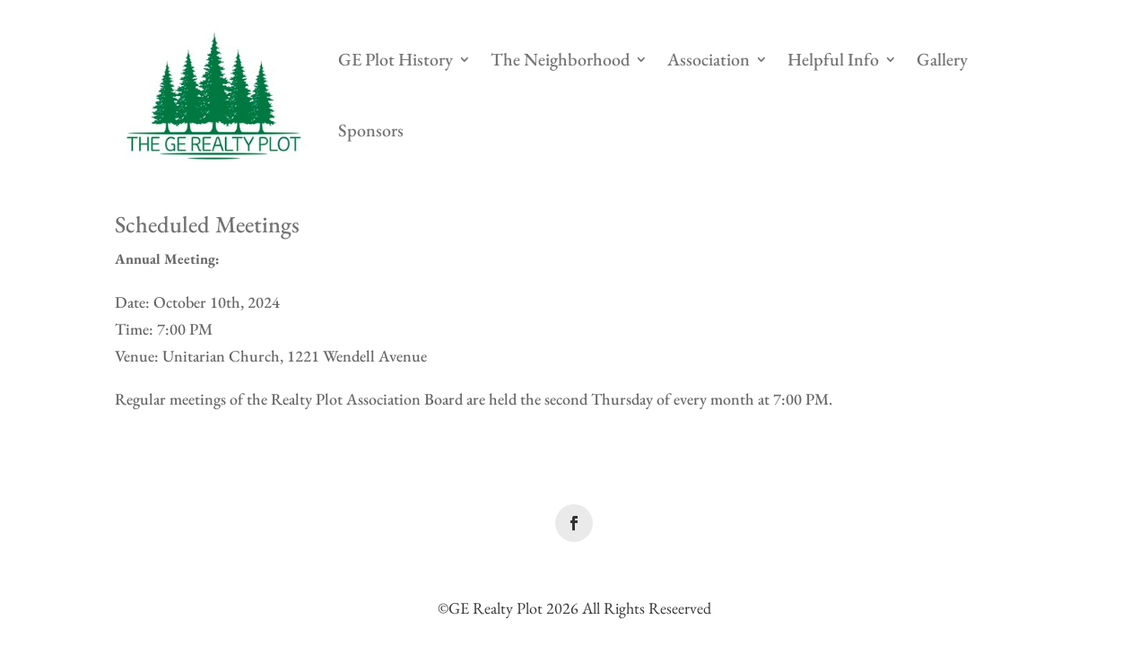

--- FILE ---
content_type: text/css; charset=utf-8
request_url: https://thegerealtyplot.com/wp-content/et-cache/global/et-divi-customizer-global.min.css?ver=1767026973
body_size: 934
content:
body,.et_pb_column_1_2 .et_quote_content blockquote cite,.et_pb_column_1_2 .et_link_content a.et_link_main_url,.et_pb_column_1_3 .et_quote_content blockquote cite,.et_pb_column_3_8 .et_quote_content blockquote cite,.et_pb_column_1_4 .et_quote_content blockquote cite,.et_pb_blog_grid .et_quote_content blockquote cite,.et_pb_column_1_3 .et_link_content a.et_link_main_url,.et_pb_column_3_8 .et_link_content a.et_link_main_url,.et_pb_column_1_4 .et_link_content a.et_link_main_url,.et_pb_blog_grid .et_link_content a.et_link_main_url,body .et_pb_bg_layout_light .et_pb_post p,body .et_pb_bg_layout_dark .et_pb_post p{font-size:18px}.et_pb_slide_content,.et_pb_best_value{font-size:20px}h1,h2,h3,h4,h5,h6{color:#727272}#et_search_icon:hover,.mobile_menu_bar:before,.mobile_menu_bar:after,.et_toggle_slide_menu:after,.et-social-icon a:hover,.et_pb_sum,.et_pb_pricing li a,.et_pb_pricing_table_button,.et_overlay:before,.entry-summary p.price ins,.et_pb_member_social_links a:hover,.et_pb_widget li a:hover,.et_pb_filterable_portfolio .et_pb_portfolio_filters li a.active,.et_pb_filterable_portfolio .et_pb_portofolio_pagination ul li a.active,.et_pb_gallery .et_pb_gallery_pagination ul li a.active,.wp-pagenavi span.current,.wp-pagenavi a:hover,.nav-single a,.tagged_as a,.posted_in a{color:#237745}.et_pb_contact_submit,.et_password_protected_form .et_submit_button,.et_pb_bg_layout_light .et_pb_newsletter_button,.comment-reply-link,.form-submit .et_pb_button,.et_pb_bg_layout_light .et_pb_promo_button,.et_pb_bg_layout_light .et_pb_more_button,.et_pb_contact p input[type="checkbox"]:checked+label i:before,.et_pb_bg_layout_light.et_pb_module.et_pb_button{color:#237745}.footer-widget h4{color:#237745}.et-search-form,.nav li ul,.et_mobile_menu,.footer-widget li:before,.et_pb_pricing li:before,blockquote{border-color:#237745}.et_pb_counter_amount,.et_pb_featured_table .et_pb_pricing_heading,.et_quote_content,.et_link_content,.et_audio_content,.et_pb_post_slider.et_pb_bg_layout_dark,.et_slide_in_menu_container,.et_pb_contact p input[type="radio"]:checked+label i:before{background-color:#237745}a{color:#237745}.et_secondary_nav_enabled #page-container #top-header{background-color:#237745!important}#et-secondary-nav li ul{background-color:#237745}#main-footer .footer-widget h4,#main-footer .widget_block h1,#main-footer .widget_block h2,#main-footer .widget_block h3,#main-footer .widget_block h4,#main-footer .widget_block h5,#main-footer .widget_block h6{color:#237745}.footer-widget li:before{border-color:#237745}#footer-widgets .footer-widget li:before{top:12.3px}@media only screen and (min-width:981px){.et_fixed_nav #page-container .et-fixed-header#top-header{background-color:#237745!important}.et_fixed_nav #page-container .et-fixed-header#top-header #et-secondary-nav li ul{background-color:#237745}}@media only screen and (min-width:1350px){.et_pb_row{padding:27px 0}.et_pb_section{padding:54px 0}.single.et_pb_pagebuilder_layout.et_full_width_page .et_post_meta_wrapper{padding-top:81px}.et_pb_fullwidth_section{padding:0}}	h1,h2,h3,h4,h5,h6{font-family:'EB Garamond',Georgia,"Times New Roman",serif}body,input,textarea,select{font-family:'EB Garamond',Georgia,"Times New Roman",serif}.my_uncrop_slider.et_pb_slider .et_pb_slide_image{width:100%!important;padding:0!important;margin:0!important;top:auto;position:relative!important;display:block!important}.my_uncrop_slider.et_pb_slider .et_pb_container{max-width:100%!important;width:100%!important}.my_uncrop_slider.et_pb_slider .et_pb_slide_image img{max-height:none!important;width:100%!important}.my_uncrop_slider.et_pb_slider .et_pb_slide{padding:0!important}.my_uncrop_slider.et_pb_slider .et_pb_slide_with_image .et_pb_slide_description{position:absolute!important;width:100%!important;padding:5%!important;float:none!important;bottom:0!important;text-align:left}.my_uncrop_slider.et_pb_slider .et-pb-active-slide .et_pb_slide_image{-webkit-animation-name:fadeIn;-moz-animation-name:fadeIn;-ms-animation-name:fadeIn;-o-animation-name:fadeIn;animation-name:fadeIn}